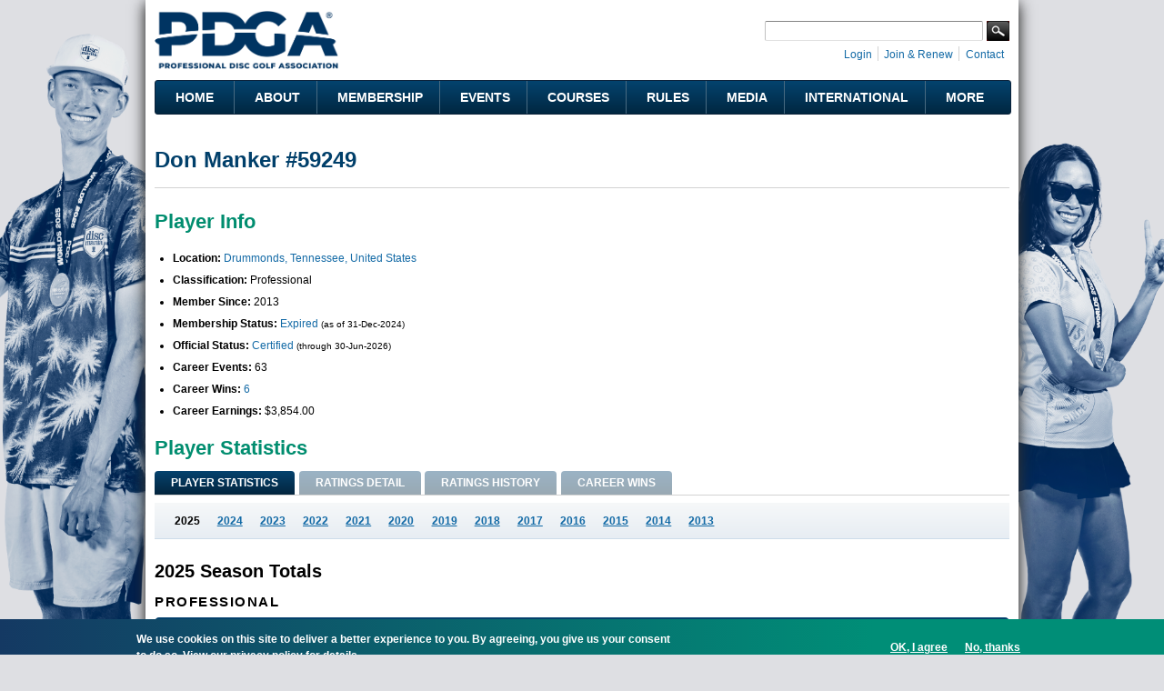

--- FILE ---
content_type: text/html; charset=utf-8
request_url: https://www.google.com/recaptcha/api2/aframe
body_size: 271
content:
<!DOCTYPE HTML><html><head><meta http-equiv="content-type" content="text/html; charset=UTF-8"></head><body><script nonce="CDK9Uqyq8oGT-BQXFXAZiw">/** Anti-fraud and anti-abuse applications only. See google.com/recaptcha */ try{var clients={'sodar':'https://pagead2.googlesyndication.com/pagead/sodar?'};window.addEventListener("message",function(a){try{if(a.source===window.parent){var b=JSON.parse(a.data);var c=clients[b['id']];if(c){var d=document.createElement('img');d.src=c+b['params']+'&rc='+(localStorage.getItem("rc::a")?sessionStorage.getItem("rc::b"):"");window.document.body.appendChild(d);sessionStorage.setItem("rc::e",parseInt(sessionStorage.getItem("rc::e")||0)+1);localStorage.setItem("rc::h",'1768456403902');}}}catch(b){}});window.parent.postMessage("_grecaptcha_ready", "*");}catch(b){}</script></body></html>

--- FILE ---
content_type: text/css
request_url: https://www.pdga.com/files/css/css_cDVVT_w04YrKYTHq3-xmNE-sg_-JnP2C7vA02dRDh3E.css
body_size: 5277
content:
@media all and (min-width:740px) and (min-device-width:740px),(max-device-width:800px) and (min-width:740px) and (orientation:landscape){body{background-color:#dedfe3;background-image:url(/sites/all/themes/pdga/images/2025-gannon-buhr.png?s=1),url(/sites/all/themes/pdga/images/2025-ohn-scoggins.png?s=1);background-repeat:no-repeat,no-repeat;background-position-x:calc(50% - 400px),calc(50% + 400px);background-position-y:bottom,bottom;background-size:auto 100%,auto 94%;background-attachment:fixed,fixed;}@supports (-webkit-touch-callout:none){body::before{content:"";position:fixed;z-index:-1;top:0;left:0;right:0;bottom:0;pointer-events:none;background-color:#dedfe3;background-image:url(/sites/all/themes/pdga/images/2025-gannon-buhr.png?s=1),url(/sites/all/themes/pdga/images/2025-ohn-scoggins.png?s=1);background-repeat:no-repeat,no-repeat;background-position-x:calc(50% - 532px),calc(50% + 532px);background-position-y:bottom,bottom;background-size:auto 100%,auto 94%;}body{background:none !important;}}body.for-print{background:white;}body.context-idgc{background-image:url(/sites/all/themes/pdga/images/idgc-steady-ed-hole-5.jpg),none;background-position:center top;background-size:cover;}#page{width:720px;margin:0 auto;box-shadow:0 9px 0px 0px white,0 -9px 0px 0px white,5px 0 15px -4px #333,-5px 0 15px -4px #333;}.zone-branding{padding:12px 0;}.zone-branding .pane-system-user-menu{float:right;margin:0;}.zone-branding .pane-search-form{position:relative;margin:5px 0;padding:0;height:16px;float:right;}.zone-branding .pane-search-form .pane-content{visibility:visible;background:none;border:none;padding:0;margin:0;-webkit-box-shadow:none;-moz-box-shadow:none;-ms-box-shadow:none;-o-box-shadow:none;box-shadow:none;}.zone-branding .pane-search-form h2{visibility:hidden;}.zone-branding .pane-search-form .container-inline{margin-right:0;}.zone-branding .pane-search-form .form-type-textfield{width:auto;}.zone-branding .pane-search-form .form-text{width:100%;padding-right:23px;margin-right:0;border-color:#848484 #c1c1c1 #e1e1e1;}.zone-branding .pane-search-form .form-submit,.zone-branding .pane-search-form .form-text,.zone-branding .pane-search-form .compact-form-label{font-size:12px;}.zone-branding .pane-search-form .form-submit,.zone-branding .pane-search-form .form-submit:hover,.zone-branding .pane-search-form .form-submit:focus,.zone-branding .pane-search-form .form-submit:active{top:0;right:0;width:25px;height:22px;padding:0;margin:0;-webkit-border-radius:0;-moz-border-radius:0;-ms-border-radius:0;-o-border-radius:0;border-radius:0;-webkit-box-shadow:none;-moz-box-shadow:none;-ms-box-shadow:none;-o-box-shadow:none;box-shadow:none;border:none;position:absolute;cursor:pointer;text-indent:-99999em;direction:ltr;text-align:left;background:transparent url(/sites/all/themes/pdga/images/search.png) no-repeat 0 0;}.zone-branding .pane-search-form .form-item label{position:absolute;right:102%;}.zone-menu{padding-bottom:15px;}.zone-menu .block-nice-menus{visibility:visible;-webkit-box-shadow:none;-moz-box-shadow:none;-ms-box-shadow:none;-o-box-shadow:none;box-shadow:none;position:relative;}.zone-menu .block-nice-menus h2{visibility:hidden;}.zone-menu ul.nice-menu-down .menuparent a,.zone-menu ul.nice-menu-down .menuparent .nolink{padding-right:8px;}.zone-menu .nice-menu li.last a,.zone-menu .nice-menu li.last .nolink{border:none;}.zone-menu .nice-menu li{float:left;}.zone-menu .nice-menu a,.zone-menu .nice-menu .nolink{border:none;border-right:#486A81 1px solid;float:none;}.zone-menu .nice-menu li ul{border-top:none;top:2.8em;left:auto;right:auto;width:auto;}.zone-menu ul.nice-menu-down li li ul{left:18em;right:auto;}.zone-menu ul.nice-menu-down li li li.first a,.zone-menu ul.nice-menu-down li li li.first .nolink{border-radius:0 3px 0 0;}.pane-menu-menu-footer .pane-content ul{display:block;}.pane-menu-menu-footer .pane-content ul li{float:left;width:130px;list-style-image:none;list-style-type:none;margin:0 20px;padding:0;display:block;}.pane-menu-menu-footer .pane-content ul li li{margin:0 !important;padding:2px 0;}.pane-menu-menu-footer div.nolink{display:block !important;font-size:18px !important;}.region-content .panel-1col .panel-col > div,.region-content .omega-16-onecol .grid-16 > .inside,.region-content .pdga-sidebar-right .left-column > .inside{padding:0 15px;}.for-print .region-content .panel-1col .panel-col > div{padding:0;}.homepage .container-12 .right-column{display:none;}.view-home-main-carousel .caption{font-size:14px;width:28em;bottom:1em;border-radius:3px 0 0 3px;}.view-home-main-carousel .flex-direction-nav{display:none;}.view-home-main-carousel .views-slideshow-pager-fields{height:77px;padding:10px 4px;}.view-home-main-carousel .views-slideshow-pager-field-item{float:left;margin:0 3px;width:auto;height:auto;background:none;text-indent:0;border-radius:0;box-shadow:none;}.view-home-main-carousel .views-slideshow-pager-field-item img{border:none;display:block;padding:1px;margin:0;}#search-block-form .form-text{font-size:12px;}#search-block-form .form-submit,#search-block-form input[type="submit"]{display:inline-block;width:25px;height:22px;border:none;text-shadow:none;margin:0;padding:0;text-indent:-9999px;direction:ltr;overflow:hidden;border-radius:0;background:#012741 url(/sites/all/themes/pdga/images/search.png) left top no-repeat;}.region-content .omega-16-onecol .grid-16 .omega-grid{margin:0 -15px;}.region-content .omega-16-onecol .grid-16 .omega-grid .alpha > .inside,.region-content .omega-16-onecol .grid-16 .omega-grid .alpha > legend,.region-content .omega-16-onecol .grid-16 .omega-grid .alpha > .fieldset-wrapper{padding-left:15px;}.region-content .omega-16-onecol .grid-16 .omega-grid .omega > .inside,.region-content .omega-16-onecol .grid-16 .omega-grid .omega > legend,.region-content .omega-16-onecol .grid-16 .omega-grid .omega > .fieldset-wrapper{padding-right:15px;}.page-checkout-user .login-register-separator{margin-top:200px;background:white;}.page-checkout-user .pdga-membership,.page-checkout-user #pdga-memberships-user-pass-reset,.page-checkout-user .reset-message{max-width:38em;margin:0 auto;}.page-checkout-user .pdga-membership p{margin-bottom:0;}.pdga-membership .select-upgrade .views-row{border-right:1px solid #d3d3d3;padding:0 24px;width:266px !important;margin:0 0 2em 0 !important;float:left;height:185px;}.pdga-membership .select-upgrade .views-row{width:230px !important;height:255px;padding:0 15px 1em;position:relative;}.pdga-membership .select-level{max-width:100%;text-align:center;}.pdga-membership .select-level .views-row{text-align:center;}.pdga-membership .membership-form{padding-left:10%;padding-right:10%;width:80%;}.pdga-membership-select-1 .views-row{max-width:30em;margin:0 auto 2em;}.pdga-membership-select-2 .views-row{max-width:30em;width:45%;padding:0 2.4%;margin:0 0 2em 0;float:none;display:inline-block;border-right:1px solid #d3d3d3;text-align:left;vertical-align:top;}.pdga-membership-select-2 .views-row-first{padding-left:0;}.pdga-membership-select-2 .views-row-last{border-right:none;padding-right:0;}.pdga-membership-select-3 .views-row{width:30%;padding:0 2.4%;margin:0 0 2em 0;float:left;border-right:1px solid #d3d3d3;}.pdga-membership-select-4 .views-row{width:21.5%;padding:0 2%;margin:0 0 2em 0;float:left;border-right:1px solid #d3d3d3;}.pdga-membership-select-3 .membership-form .field-content,.pdga-membership-select-4 .membership-form .field-content{display:inline-block;max-width:8em;}.pdga-membership .select-level .views-row-first,.pdga-membership .select-upgrade .views-row-first{padding-left:0;}.pdga-membership .select-level .views-row-last,.pdga-membership .select-upgrade .views-row-last{padding-right:0;border-right:none;}.pdga-membership .landing .left{border-right:1px solid #ccc;}.pdga-membership .landing .form-submit{width:15em;}.pdga-membership .renewal .form-actions{text-align:left;padding:1em 0 0 13em;float:none;width:auto;}.pdga-membership .select-upgrade .views-field-field-commerce-description{height:110px;}.pdga-membership .select-upgrade .views-field-add-to-cart-radio{height:40px;}.pdga-membership .select-upgrade .views-row{overflow:hidden;margin:0 0 2em;border-bottom:none;}.pdga-membership .select-upgrade .membership-form{float:none;margin:0 auto;max-width:none;}.pdga-membership .checkout-review .commerce_coupon{float:left;}.pdga-membership form.has-back-button .commerce_coupon{position:relative;margin-top:-5em;}.pdga-membership form.no-back-button .commerce_coupon,.pdga-membership form.has-back-button.back-button-removed .commerce_coupon{margin-top:0;}.pdga-membership .checkout-review .commerce_payment,.pdga-membership .checkout-review .customer_profile_billing{width:50%;float:left;}.leaderboard summary{float:left;}.tour-show-link{float:right;}.page-player .pane-player-photo-panel-pane-1{margin-right:10px;}}
@media all and (min-width:740px) and (min-device-width:740px),(max-device-width:800px) and (min-width:740px) and (orientation:landscape){.node-type-rule .field-name-body,.node-type-book .field-name-body,.node-type-faq #block-system-main,.page-faq .faq-qa-description,.page-faq .faq-qa,.node-type-document .pane-node-body,.node-type-story .pane-node-body,.node-type-page .pane-node-body,.node-type-announcement .pane-node-body,.webform-client-form,.page-rules-exam .left-column,#quiz-result-page{font-size:13px;}.zone-menu .nice-menu a,.zone-menu .nice-menu .nolink{font-size:12px;}.zone-menu .nice-menu li a,.zone-menu .nice-menu li li a,.zone-menu .nice-menu li .nolink,.zone-menu .nice-menu li li .nolink{padding:.9em 12px;}.zone-menu ul.nice-menu-down .menuparent a,.zone-menu ul.nice-menu-down .menuparent .nolink{padding-right:10px;}.zone-menu ul.nice-menu-down .menuparent ul a,.zone-menu ul.nice-menu-down .menuparent ul .nolink{padding-right:0;}.pdga-one-col .pane-menu-menu-event-schedule .menu,.pdga-one-col .pane-menu-menu-course-directory .menu{padding:0;}.pdga-one-col .pane-menu-menu-event-schedule .menu li,.pdga-one-col .pane-menu-menu-course-directory .menu li,ul.primary li{margin-bottom:0 !important;}.region-user-bar{text-align:right;padding-top:0;margin-top:-6px;}.zone-branding .pane-search-form .form-text{width:170px;}.zone-branding .pane-social-links{float:right;clear:both;margin:0 0 5px;padding:0;}.zone-branding .pane-system-user-menu .menu{margin:5px 0;}.logo-img{text-align:left;}#zone-header-wrapper{display:block;}.region-footer-first{min-height:145px;}.region-footer-first-inner{padding:15px;}.pane-menu-menu-footer{background:url(/sites/all/themes/pdga/images/bg-colophon-narrow.png) repeat-y 50% 50%;}.pane-menu-menu-footer .pane-content ul li{width:120px;margin:0 9px;}.pane-menu-menu-footer .pane-content ul .first{margin:0 8px 0 0;}.pane-menu-menu-footer .pane-content ul .last{margin:0 0 0 8px;}.pane-menu-menu-footer .pane-content ul li li{padding:0;}.region-footer-second-inner{padding:11px 15px 11px 130px;background-position:12px 50%;}.region-content .panel-1col .panel-col > div,.region-content .omega-16-onecol .grid-16 > .inside,.region-content .pdga-sidebar-right .left-column > .inside,.region-content .pdga-sidebar-right .right-column > .inside,.region-content .pdga-sidebar-right .right-column div.block{padding:0;}.node-type-course .container-16 .grid-5{overflow:hidden;}.pane-quicktabs-events-and-announcements .view-announcements .item-list,.pane-quicktabs-events-and-announcements .block-tournament .item-list{min-height:268px;max-height:268px;overflow-y:auto;}.pane-quicktabs-events-and-announcements .quicktabs-tabs li.first a{background:none;display:inline-block;font-size:14px;padding-left:6px;padding-right:0;width:96px;}.pane-quicktabs-events-and-announcements .quicktabs-tabs li.last a{background:none;display:inline-block;font-size:14px;padding-left:5px;padding-right:0;width:91px;}.view-home-main-carousel .caption{font-size:13px;width:28em;-webkit-border-radius:3px 0 0 3px;-moz-border-radius:3px 0 0 3px;border-radius:3px 0 0 3px;}.view-home-main-carousel .flexslider{margin-bottom:65px;}.view-home-main-carousel .flex-nav-container{margin-bottom:0;}.view-home-main-carousel .views-slideshow-controls-bottom .widget_pager{width:auto;margin:0;padding:7px 0;text-align:center;position:absolute;bottom:1px;left:1px;z-index:2;}.view-home-main-carousel .views-slideshow-pager-field-item img{width:90px;height:auto;}.view-home-main-carousel .views-slideshow-pager-fields{height:58px;}.view-home-main-carousel .views-slideshow-pager-field-item{float:left;margin:0 0 0 2px;}.pane-pdga-home-links-panel-pane-1 .views_slideshow_cycle_main .views-slideshow-cycle-main-frame-row-item,.pane-pdga-home-links-panel-pane-1 .views_slideshow_cycle_main .views-slideshow-cycle-main-frame-row-item img{width:136px !important;height:115px !important;}.panel-display.homepage .container-12 .grid-4{width:48%;margin-right:0;}.homepage .middle-banner p{margin-bottom:12px;}.node-type-contact-form .node-contact-form .webform-client-form .webform-component-textarea .form-textarea-wrapper{width:325px;}.field-name-field-player-birthdate legend,.pdga-membership .payment-form .form-item label,#commerce-checkout-form-checkout .form-item label{width:8em;}.pdga-membership .payment-form .form-item input,.pdga-membership .payment-form .form-item select,#commerce-checkout-form-checkout .form-item input,#commerce-checkout-form-checkout .form-item select{max-width:11em;}.pdga-membership .payment-form .form-item-commerce-payment-payment-pdga-billing-name input{max-width:10em;}.regional-course-links .us{width:45%;float:left;}.regional-course-links .ca{width:45%;float:right;}.regional-course-links .world{width:100%;float:none;clear:both;}.page-player .pane-player-photo-player-photo-pane,.page-tour-event .pane-custom.pane-1.event-logo,.pane-user-picture{float:right;}.page-player .view-player-photo img,.event-logo img,.pane-user-picture img{max-height:175px;}}
@media all and (min-width:740px) and (min-device-width:740px),(max-device-width:800px) and (min-width:740px) and (orientation:landscape){.grid-1,.grid-2,.grid-3,.grid-4,.grid-5,.grid-6,.grid-7,.grid-8,.grid-9,.grid-10,.grid-11,.grid-12,.grid-13,.grid-14,.grid-15,.grid-16{display:inline;float:left;position:relative;margin-left:10px;margin-right:10px;}.push-1,.pull-1,.push-2,.pull-2,.push-3,.pull-3,.push-4,.pull-4,.push-5,.pull-5,.push-6,.pull-6,.push-7,.pull-7,.push-8,.pull-8,.push-9,.pull-9,.push-10,.pull-10,.push-11,.pull-11,.push-12,.pull-12,.push-13,.pull-13,.push-14,.pull-14,.push-15,.pull-15,.push-16,.pull-16{position:relative;}.alpha{margin-left:0;}.omega{margin-right:0;}body{min-width:720px;}.container-16{margin-left:auto;margin-right:auto;width:720px;}.container-16 .grid-1{width:25px;}.container-16 .grid-2{width:70px;}.container-16 .grid-3{width:115px;}.container-16 .grid-4{width:160px;}.container-16 .grid-5{width:205px;}.container-16 .grid-6{width:250px;}.container-16 .grid-7{width:295px;}.container-16 .grid-8{width:340px;}.container-16 .grid-9{width:385px;}.container-16 .grid-10{width:430px;}.container-16 .grid-11{width:475px;}.container-16 .grid-12{width:520px;}.container-16 .grid-13{width:565px;}.container-16 .grid-14{width:610px;}.container-16 .grid-15{width:655px;}.container-16 .grid-16{width:700px;}.container-16 .prefix-1{padding-left:45px;}.container-16 .prefix-2{padding-left:90px;}.container-16 .prefix-3{padding-left:135px;}.container-16 .prefix-4{padding-left:180px;}.container-16 .prefix-5{padding-left:225px;}.container-16 .prefix-6{padding-left:270px;}.container-16 .prefix-7{padding-left:315px;}.container-16 .prefix-8{padding-left:360px;}.container-16 .prefix-9{padding-left:405px;}.container-16 .prefix-10{padding-left:450px;}.container-16 .prefix-11{padding-left:495px;}.container-16 .prefix-12{padding-left:540px;}.container-16 .prefix-13{padding-left:585px;}.container-16 .prefix-14{padding-left:630px;}.container-16 .prefix-15{padding-left:675px;}.container-16 .suffix-1{padding-right:45px;}.container-16 .suffix-2{padding-right:90px;}.container-16 .suffix-3{padding-right:135px;}.container-16 .suffix-4{padding-right:180px;}.container-16 .suffix-5{padding-right:225px;}.container-16 .suffix-6{padding-right:270px;}.container-16 .suffix-7{padding-right:315px;}.container-16 .suffix-8{padding-right:360px;}.container-16 .suffix-9{padding-right:405px;}.container-16 .suffix-10{padding-right:450px;}.container-16 .suffix-11{padding-right:495px;}.container-16 .suffix-12{padding-right:540px;}.container-16 .suffix-13{padding-right:585px;}.container-16 .suffix-14{padding-right:630px;}.container-16 .suffix-15{padding-right:675px;}.container-16 .push-1{left:45px;}.container-16 .push-2{left:90px;}.container-16 .push-3{left:135px;}.container-16 .push-4{left:180px;}.container-16 .push-5{left:225px;}.container-16 .push-6{left:270px;}.container-16 .push-7{left:315px;}.container-16 .push-8{left:360px;}.container-16 .push-9{left:405px;}.container-16 .push-10{left:450px;}.container-16 .push-11{left:495px;}.container-16 .push-12{left:540px;}.container-16 .push-13{left:585px;}.container-16 .push-14{left:630px;}.container-16 .push-15{left:675px;}.container-16 .pull-1{left:-45px;}.container-16 .pull-2{left:-90px;}.container-16 .pull-3{left:-135px;}.container-16 .pull-4{left:-180px;}.container-16 .pull-5{left:-225px;}.container-16 .pull-6{left:-270px;}.container-16 .pull-7{left:-315px;}.container-16 .pull-8{left:-360px;}.container-16 .pull-9{left:-405px;}.container-16 .pull-10{left:-450px;}.container-16 .pull-11{left:-495px;}.container-16 .pull-12{left:-540px;}.container-16 .pull-13{left:-585px;}.container-16 .pull-14{left:-630px;}.container-16 .pull-15{left:-675px;}}
@media all and (min-width:740px) and (min-device-width:740px),(max-device-width:800px) and (min-width:740px) and (orientation:landscape){.grid-1,.grid-2,.grid-3,.grid-4,.grid-5,.grid-6,.grid-7,.grid-8,.grid-9,.grid-10,.grid-11,.grid-12{display:inline;float:left;position:relative;margin-left:10px;margin-right:10px;}.push-1,.pull-1,.push-2,.pull-2,.push-3,.pull-3,.push-4,.pull-4,.push-5,.pull-5,.push-6,.pull-6,.push-7,.pull-7,.push-8,.pull-8,.push-9,.pull-9,.push-10,.pull-10,.push-11,.pull-11,.push-12,.pull-12{position:relative;}.alpha{margin-left:0;}.omega{margin-right:0;}body{min-width:720px;}.container-12{margin-left:auto;margin-right:auto;width:720px;}.container-12 .grid-1{width:40px;}.container-12 .grid-2{width:100px;}.container-12 .grid-3{width:160px;}.container-12 .grid-4{width:220px;}.container-12 .grid-5{width:280px;}.container-12 .grid-6{width:340px;}.container-12 .grid-7{width:400px;}.container-12 .grid-8{width:460px;}.container-12 .grid-9{width:520px;}.container-12 .grid-10{width:580px;}.container-12 .grid-11{width:640px;}.container-12 .grid-12{width:700px;}.container-12 .prefix-1{padding-left:60px;}.container-12 .prefix-2{padding-left:120px;}.container-12 .prefix-3{padding-left:180px;}.container-12 .prefix-4{padding-left:240px;}.container-12 .prefix-5{padding-left:300px;}.container-12 .prefix-6{padding-left:360px;}.container-12 .prefix-7{padding-left:420px;}.container-12 .prefix-8{padding-left:480px;}.container-12 .prefix-9{padding-left:540px;}.container-12 .prefix-10{padding-left:600px;}.container-12 .prefix-11{padding-left:660px;}.container-12 .suffix-1{padding-right:60px;}.container-12 .suffix-2{padding-right:120px;}.container-12 .suffix-3{padding-right:180px;}.container-12 .suffix-4{padding-right:240px;}.container-12 .suffix-5{padding-right:300px;}.container-12 .suffix-6{padding-right:360px;}.container-12 .suffix-7{padding-right:420px;}.container-12 .suffix-8{padding-right:480px;}.container-12 .suffix-9{padding-right:540px;}.container-12 .suffix-10{padding-right:600px;}.container-12 .suffix-11{padding-right:660px;}.container-12 .push-1{left:60px;}.container-12 .push-2{left:120px;}.container-12 .push-3{left:180px;}.container-12 .push-4{left:240px;}.container-12 .push-5{left:300px;}.container-12 .push-6{left:360px;}.container-12 .push-7{left:420px;}.container-12 .push-8{left:480px;}.container-12 .push-9{left:540px;}.container-12 .push-10{left:600px;}.container-12 .push-11{left:660px;}.container-12 .pull-1{left:-60px;}.container-12 .pull-2{left:-120px;}.container-12 .pull-3{left:-180px;}.container-12 .pull-4{left:-240px;}.container-12 .pull-5{left:-300px;}.container-12 .pull-6{left:-360px;}.container-12 .pull-7{left:-420px;}.container-12 .pull-8{left:-480px;}.container-12 .pull-9{left:-540px;}.container-12 .pull-10{left:-600px;}.container-12 .pull-11{left:-660px;}}
@media all and (min-width:980px) and (min-device-width:980px),all and (max-device-width:1024px) and (min-width:1024px) and (orientation:landscape){body{background-color:#dedfe3;background-image:url(/sites/all/themes/pdga/images/2025-gannon-buhr.png?s=1),url(/sites/all/themes/pdga/images/2025-ohn-scoggins.png?s=1);background-repeat:no-repeat,no-repeat;background-position-x:calc(50% - 400px),calc(50% + 400px);background-position-y:bottom,bottom;background-size:auto 100%,auto 94%;background-attachment:fixed,fixed;}@supports (-webkit-touch-callout:none){body::before{content:"";position:fixed;z-index:-1;top:0;left:0;right:0;bottom:0;pointer-events:none;background-color:#dedfe3;background-image:url(/sites/all/themes/pdga/images/2025-gannon-buhr.png?s=1),url(/sites/all/themes/pdga/images/2025-ohn-scoggins.png?s=1);background-repeat:no-repeat,no-repeat;background-position-x:calc(50% - 532px),calc(50% + 532px);background-position-y:bottom,bottom;background-size:auto 100%,auto 94%;}body{background:none !important;}}body.for-print{background:white;}body.context-idgc{background-image:url(/sites/all/themes/pdga/images/idgc-steady-ed-hole-5.jpg),none;background-position:center top;background-size:cover;}#page{width:720px;margin:0 auto;box-shadow:0 9px 0px 0px white,0 -9px 0px 0px white,5px 0 15px -4px #333,-5px 0 15px -4px #333;}.zone-branding{padding:12px 0;}.zone-branding .pane-system-user-menu{float:right;margin:0;}.zone-branding .pane-search-form{position:relative;margin:5px 0;padding:0;height:16px;float:right;}.zone-branding .pane-search-form .pane-content{visibility:visible;background:none;border:none;padding:0;margin:0;-webkit-box-shadow:none;-moz-box-shadow:none;-ms-box-shadow:none;-o-box-shadow:none;box-shadow:none;}.zone-branding .pane-search-form h2{visibility:hidden;}.zone-branding .pane-search-form .container-inline{margin-right:0;}.zone-branding .pane-search-form .form-type-textfield{width:auto;}.zone-branding .pane-search-form .form-text{width:100%;padding-right:23px;margin-right:0;border-color:#848484 #c1c1c1 #e1e1e1;}.zone-branding .pane-search-form .form-submit,.zone-branding .pane-search-form .form-text,.zone-branding .pane-search-form .compact-form-label{font-size:12px;}.zone-branding .pane-search-form .form-submit,.zone-branding .pane-search-form .form-submit:hover,.zone-branding .pane-search-form .form-submit:focus,.zone-branding .pane-search-form .form-submit:active{top:0;right:0;width:25px;height:22px;padding:0;margin:0;-webkit-border-radius:0;-moz-border-radius:0;-ms-border-radius:0;-o-border-radius:0;border-radius:0;-webkit-box-shadow:none;-moz-box-shadow:none;-ms-box-shadow:none;-o-box-shadow:none;box-shadow:none;border:none;position:absolute;cursor:pointer;text-indent:-99999em;direction:ltr;text-align:left;background:transparent url(/sites/all/themes/pdga/images/search.png) no-repeat 0 0;}.zone-branding .pane-search-form .form-item label{position:absolute;right:102%;}.zone-menu{padding-bottom:15px;}.zone-menu .block-nice-menus{visibility:visible;-webkit-box-shadow:none;-moz-box-shadow:none;-ms-box-shadow:none;-o-box-shadow:none;box-shadow:none;position:relative;}.zone-menu .block-nice-menus h2{visibility:hidden;}.zone-menu ul.nice-menu-down .menuparent a,.zone-menu ul.nice-menu-down .menuparent .nolink{padding-right:8px;}.zone-menu .nice-menu li.last a,.zone-menu .nice-menu li.last .nolink{border:none;}.zone-menu .nice-menu li{float:left;}.zone-menu .nice-menu a,.zone-menu .nice-menu .nolink{border:none;border-right:#486A81 1px solid;float:none;}.zone-menu .nice-menu li ul{border-top:none;top:2.8em;left:auto;right:auto;width:auto;}.zone-menu ul.nice-menu-down li li ul{left:18em;right:auto;}.zone-menu ul.nice-menu-down li li li.first a,.zone-menu ul.nice-menu-down li li li.first .nolink{border-radius:0 3px 0 0;}.pane-menu-menu-footer .pane-content ul{display:block;}.pane-menu-menu-footer .pane-content ul li{float:left;width:130px;list-style-image:none;list-style-type:none;margin:0 20px;padding:0;display:block;}.pane-menu-menu-footer .pane-content ul li li{margin:0 !important;padding:2px 0;}.pane-menu-menu-footer div.nolink{display:block !important;font-size:18px !important;}.region-content .panel-1col .panel-col > div,.region-content .omega-16-onecol .grid-16 > .inside,.region-content .pdga-sidebar-right .left-column > .inside{padding:0 15px;}.for-print .region-content .panel-1col .panel-col > div{padding:0;}.homepage .container-12 .right-column{display:none;}.view-home-main-carousel .caption{font-size:14px;width:28em;bottom:1em;border-radius:3px 0 0 3px;}.view-home-main-carousel .flex-direction-nav{display:none;}.view-home-main-carousel .views-slideshow-pager-fields{height:77px;padding:10px 4px;}.view-home-main-carousel .views-slideshow-pager-field-item{float:left;margin:0 3px;width:auto;height:auto;background:none;text-indent:0;border-radius:0;box-shadow:none;}.view-home-main-carousel .views-slideshow-pager-field-item img{border:none;display:block;padding:1px;margin:0;}#search-block-form .form-text{font-size:12px;}#search-block-form .form-submit,#search-block-form input[type="submit"]{display:inline-block;width:25px;height:22px;border:none;text-shadow:none;margin:0;padding:0;text-indent:-9999px;direction:ltr;overflow:hidden;border-radius:0;background:#012741 url(/sites/all/themes/pdga/images/search.png) left top no-repeat;}.region-content .omega-16-onecol .grid-16 .omega-grid{margin:0 -15px;}.region-content .omega-16-onecol .grid-16 .omega-grid .alpha > .inside,.region-content .omega-16-onecol .grid-16 .omega-grid .alpha > legend,.region-content .omega-16-onecol .grid-16 .omega-grid .alpha > .fieldset-wrapper{padding-left:15px;}.region-content .omega-16-onecol .grid-16 .omega-grid .omega > .inside,.region-content .omega-16-onecol .grid-16 .omega-grid .omega > legend,.region-content .omega-16-onecol .grid-16 .omega-grid .omega > .fieldset-wrapper{padding-right:15px;}.page-checkout-user .login-register-separator{margin-top:200px;background:white;}.page-checkout-user .pdga-membership,.page-checkout-user #pdga-memberships-user-pass-reset,.page-checkout-user .reset-message{max-width:38em;margin:0 auto;}.page-checkout-user .pdga-membership p{margin-bottom:0;}.pdga-membership .select-upgrade .views-row{border-right:1px solid #d3d3d3;padding:0 24px;width:266px !important;margin:0 0 2em 0 !important;float:left;height:185px;}.pdga-membership .select-upgrade .views-row{width:230px !important;height:255px;padding:0 15px 1em;position:relative;}.pdga-membership .select-level{max-width:100%;text-align:center;}.pdga-membership .select-level .views-row{text-align:center;}.pdga-membership .membership-form{padding-left:10%;padding-right:10%;width:80%;}.pdga-membership-select-1 .views-row{max-width:30em;margin:0 auto 2em;}.pdga-membership-select-2 .views-row{max-width:30em;width:45%;padding:0 2.4%;margin:0 0 2em 0;float:none;display:inline-block;border-right:1px solid #d3d3d3;text-align:left;vertical-align:top;}.pdga-membership-select-2 .views-row-first{padding-left:0;}.pdga-membership-select-2 .views-row-last{border-right:none;padding-right:0;}.pdga-membership-select-3 .views-row{width:30%;padding:0 2.4%;margin:0 0 2em 0;float:left;border-right:1px solid #d3d3d3;}.pdga-membership-select-4 .views-row{width:21.5%;padding:0 2%;margin:0 0 2em 0;float:left;border-right:1px solid #d3d3d3;}.pdga-membership-select-3 .membership-form .field-content,.pdga-membership-select-4 .membership-form .field-content{display:inline-block;max-width:8em;}.pdga-membership .select-level .views-row-first,.pdga-membership .select-upgrade .views-row-first{padding-left:0;}.pdga-membership .select-level .views-row-last,.pdga-membership .select-upgrade .views-row-last{padding-right:0;border-right:none;}.pdga-membership .landing .left{border-right:1px solid #ccc;}.pdga-membership .landing .form-submit{width:15em;}.pdga-membership .renewal .form-actions{text-align:left;padding:1em 0 0 13em;float:none;width:auto;}.pdga-membership .select-upgrade .views-field-field-commerce-description{height:110px;}.pdga-membership .select-upgrade .views-field-add-to-cart-radio{height:40px;}.pdga-membership .select-upgrade .views-row{overflow:hidden;margin:0 0 2em;border-bottom:none;}.pdga-membership .select-upgrade .membership-form{float:none;margin:0 auto;max-width:none;}.pdga-membership .checkout-review .commerce_coupon{float:left;}.pdga-membership form.has-back-button .commerce_coupon{position:relative;margin-top:-5em;}.pdga-membership form.no-back-button .commerce_coupon,.pdga-membership form.has-back-button.back-button-removed .commerce_coupon{margin-top:0;}.pdga-membership .checkout-review .commerce_payment,.pdga-membership .checkout-review .customer_profile_billing{width:50%;float:left;}.leaderboard summary{float:left;}.tour-show-link{float:right;}.page-player .pane-player-photo-panel-pane-1{margin-right:10px;}}
@media all and (min-width:980px) and (min-device-width:980px),all and (max-device-width:1024px) and (min-width:1024px) and (orientation:landscape){body{background-position-x:calc(50% - 532px),calc(50% + 532px);}body.for-print{background:white;}#page{width:960px;}.zone-menu{padding-bottom:10px;}.zone-menu .nice-menu a,.zone-menu .nice-menu .nolink{font-size:14px;}.zone-menu .nice-menu li a,.zone-menu .nice-menu li .nolink{padding:.9em 22px;}.zone-menu .nice-menu li li a,.zone-menu .nice-menu li li .nolink{padding:.9em 18px;}.zone-menu ul.nice-menu-down .menuparent a,.zone-menu ul.nice-menu-down .menuparent .nolink{padding-right:18px;}.zone-menu ul.nice-menu-down .menuparent ul a,.zone-menu ul.nice-menu-down .menuparent ul .nolink{padding-right:0;}.region-user-bar{text-align:right;padding-top:12px;}.zone-branding .pane-search-form .form-text{width:240px;}.zone-branding .pane-social-links{float:right;margin:0 0 7px;}.zone-branding .pane-system-user-menu .menu{margin:7px 0;}.region-footer-first-inner{padding:30px;}.pane-menu-menu-footer{background:url(/sites/all/themes/pdga/images/bg-colophon-normal.png) repeat-y 50% 50%;}.pane-menu-menu-footer .pane-content ul li{width:130px;margin:0 30px;}.pane-menu-menu-footer .pane-content ul .first{margin:0 25px 0 0;}.pane-menu-menu-footer .pane-content ul .last{margin:0 0 0 25px;}.pane-menu-menu-footer .pane-content ul li li{padding:2px 0;}.region-footer-second-inner{padding:22px 30px 22px 150px;background-position:20px 50%;}.pane-quicktabs-events-and-announcements .view-announcements .item-list,.pane-quicktabs-events-and-announcements .block-tournament .item-list{min-height:300px;max-height:300px;}.pane-quicktabs-events-and-announcements .quicktabs-tabs li.first a{background:url(/sites/all/themes/pdga/images/icon_announcements.png) 5px center no-repeat;display:inline-block;font-size:16px;letter-spacing:0;padding-left:28px;padding-right:0;width:99px;}.pane-quicktabs-events-and-announcements .quicktabs-tabs li.last a{background:url(/sites/all/themes/pdga/images/icon_tour_events.png) 6px center no-repeat;display:inline-block;font-size:16px;padding-left:29px;padding-right:0;width:117px;}.view-home-main-carousel .flexslider,.view-home-main-carousel .flex-nav-container{margin-bottom:0;min-height:350px;}.view-home-main-carousel .caption{font-size:16px;width:28em;bottom:107px;}.view-home-main-carousel .views-slideshow-controls-bottom{margin-bottom:0;}.view-home-main-carousel .views-slideshow-controls-bottom .widget_pager{bottom:7px;left:7px;margin:0;padding:5px 4px;width:auto;}.view-home-main-carousel .views-slideshow-pager-fields{background:rgb(255,255,255);background:rgba(255,255,255,0.7);border-radius:3px;}.view-home-main-carousel .views-slideshow-pager-field-item{margin:0 0 0 6px;}.view-home-main-carousel .views-slideshow-pager-field-item:first-child{margin-left:0;}.view-home-main-carousel .views-slideshow-pager-field-item img{width:117px;height:auto;}.homepage .middle_ad_row{display:flex;align-items:center;justify-content:center;margin:10px 10px 0;padding:0 6px;border:1px solid #d3d3d3;border-radius:2px;}.homepage .middle_ad_row .panel-panel{width:auto;margin:10px 5px;float:left;}.homepage.panel-display .container-12 .grid-4{width:32%;}.homepage .container-12 .right-column{display:block;}.pane-pdga-home-links-panel-pane-1 .views_slideshow_cycle_main .views-slideshow-cycle-main-frame-row-item,.pane-pdga-home-links-panel-pane-1 .views_slideshow_cycle_main .views-slideshow-cycle-main-frame-row-item img{width:195px !important;height:230px !important;}.field-name-field-player-birthdate legend,.pdga-membership .payment-form .form-item label,#commerce-checkout-form-checkout .form-item label{width:9em;}.pdga-membership .payment-form .form-item input,.pdga-membership .payment-form .form-item select,#commerce-checkout-form-checkout .form-item input,#commerce-checkout-form-checkout .form-item select{max-width:17em;}.pdga-membership .payment-form .form-item-commerce-payment-payment-pdga-billing-name input{max-width:15em;}.page-checkout-user img{float:right;margin-left:10px;margin-bottom:10px;}.banner-ad,.zone-header .block-dfp{margin-top:10px;max-height:90px;}.node-type-document .banner-ad,.node-type-story .banner-ad,.node-type-rule .banner-ad,.node-type-book .banner-ad,.node-type-document .zone-header .block-dfp,.node-type-story .zone-header .block-dfp,.node-type-announcement .zone-header .block-dfp,.node-type-rule .zone-header .block-dfp,.node-type-book .zone-header .block-dfp{margin-bottom:10px;}.front .banner-ad,.front .zone-header .block-dfp{margin-bottom:8px;}#commerce-checkout-form-sanctioned-events-checkout #customer-profile-billing-ajax-wrapper .customer_profile_billing{min-height:353px;}#commerce-checkout-form-sanctioned-events-checkout #customer-profile-billing-ajax-wrapper .customer_profile_billing input{max-width:396px;}#commerce-checkout-form-sanctioned-events-checkout #customer-profile-billing-ajax-wrapper .customer_profile_billing .form-item,#commerce-checkout-form-sanctioned-events-checkout #edit-commerce-payment .form-item{margin-top:0;margin-right:1.5em;}#commerce-checkout-form-sanctioned-events-checkout #edit-commerce-payment{min-height:353px;min-width:420px;}#commerce-checkout-form-sanctioned-events-checkout #edit-commerce-payment #payment-details{margin-top:1.05em;}#commerce-checkout-form-sanctioned-events-checkout #edit-commerce-payment #payment-details .commerce-credit-card-expiration{margin-bottom:1em;}.table-container .sticky-header{display:table !important;}.pdga-membership-select-3 .membership-form .field-content{display:inline-block;max-width:100%;}.pdga-membership .form-actions,.pdga-membership .checkout-buttons .fieldset-wrapper{text-align:right;}.regional-course-links .us{width:33%;float:left;}.regional-course-links .ca{width:34%;float:left;}.regional-course-links .world{width:33%;float:right;clear:none;}.views-widget-filter-MembershipStatus{clear:none;}.views-widget-filter-PDGANum{width:100px;}}
@media all and (min-width:980px) and (min-device-width:980px),all and (max-device-width:1024px) and (min-width:1024px) and (orientation:landscape){.grid-1,.grid-2,.grid-3,.grid-4,.grid-5,.grid-6,.grid-7,.grid-8,.grid-9,.grid-10,.grid-11,.grid-12,.grid-13,.grid-14,.grid-15,.grid-16{display:inline;float:left;position:relative;margin-left:10px;margin-right:10px;}.push-1,.pull-1,.push-2,.pull-2,.push-3,.pull-3,.push-4,.pull-4,.push-5,.pull-5,.push-6,.pull-6,.push-7,.pull-7,.push-8,.pull-8,.push-9,.pull-9,.push-10,.pull-10,.push-11,.pull-11,.push-12,.pull-12,.push-13,.pull-13,.push-14,.pull-14,.push-15,.pull-15,.push-16,.pull-16{position:relative;}.alpha{margin-left:0;}.omega{margin-right:0;}body{min-width:960px;}.container-16{margin-left:auto;margin-right:auto;width:960px;}.container-16 .grid-1{width:40px;}.container-16 .grid-2{width:100px;}.container-16 .grid-3{width:160px;}.container-16 .grid-4{width:220px;}.container-16 .grid-5{width:280px;}.container-16 .grid-6{width:340px;}.container-16 .grid-7{width:400px;}.container-16 .grid-8{width:460px;}.container-16 .grid-9{width:520px;}.container-16 .grid-10{width:580px;}.container-16 .grid-11{width:640px;}.container-16 .grid-12{width:700px;}.container-16 .grid-13{width:760px;}.container-16 .grid-14{width:820px;}.container-16 .grid-15{width:880px;}.container-16 .grid-16{width:940px;}.container-16 .prefix-1{padding-left:60px;}.container-16 .prefix-2{padding-left:120px;}.container-16 .prefix-3{padding-left:180px;}.container-16 .prefix-4{padding-left:240px;}.container-16 .prefix-5{padding-left:300px;}.container-16 .prefix-6{padding-left:360px;}.container-16 .prefix-7{padding-left:420px;}.container-16 .prefix-8{padding-left:480px;}.container-16 .prefix-9{padding-left:540px;}.container-16 .prefix-10{padding-left:600px;}.container-16 .prefix-11{padding-left:660px;}.container-16 .prefix-12{padding-left:720px;}.container-16 .prefix-13{padding-left:780px;}.container-16 .prefix-14{padding-left:840px;}.container-16 .prefix-15{padding-left:900px;}.container-16 .suffix-1{padding-right:60px;}.container-16 .suffix-2{padding-right:120px;}.container-16 .suffix-3{padding-right:180px;}.container-16 .suffix-4{padding-right:240px;}.container-16 .suffix-5{padding-right:300px;}.container-16 .suffix-6{padding-right:360px;}.container-16 .suffix-7{padding-right:420px;}.container-16 .suffix-8{padding-right:480px;}.container-16 .suffix-9{padding-right:540px;}.container-16 .suffix-10{padding-right:600px;}.container-16 .suffix-11{padding-right:660px;}.container-16 .suffix-12{padding-right:720px;}.container-16 .suffix-13{padding-right:780px;}.container-16 .suffix-14{padding-right:840px;}.container-16 .suffix-15{padding-right:900px;}.container-16 .push-1{left:60px;}.container-16 .push-2{left:120px;}.container-16 .push-3{left:180px;}.container-16 .push-4{left:240px;}.container-16 .push-5{left:300px;}.container-16 .push-6{left:360px;}.container-16 .push-7{left:420px;}.container-16 .push-8{left:480px;}.container-16 .push-9{left:540px;}.container-16 .push-10{left:600px;}.container-16 .push-11{left:660px;}.container-16 .push-12{left:720px;}.container-16 .push-13{left:780px;}.container-16 .push-14{left:840px;}.container-16 .push-15{left:900px;}.container-16 .pull-1{left:-60px;}.container-16 .pull-2{left:-120px;}.container-16 .pull-3{left:-180px;}.container-16 .pull-4{left:-240px;}.container-16 .pull-5{left:-300px;}.container-16 .pull-6{left:-360px;}.container-16 .pull-7{left:-420px;}.container-16 .pull-8{left:-480px;}.container-16 .pull-9{left:-540px;}.container-16 .pull-10{left:-600px;}.container-16 .pull-11{left:-660px;}.container-16 .pull-12{left:-720px;}.container-16 .pull-13{left:-780px;}.container-16 .pull-14{left:-840px;}.container-16 .pull-15{left:-900px;}}
@media all and (min-width:980px) and (min-device-width:980px),all and (max-device-width:1024px) and (min-width:1024px) and (orientation:landscape){.grid-1,.grid-2,.grid-3,.grid-4,.grid-5,.grid-6,.grid-7,.grid-8,.grid-9,.grid-10,.grid-11,.grid-12{display:inline;float:left;position:relative;margin-left:10px;margin-right:10px;}.push-1,.pull-1,.push-2,.pull-2,.push-3,.pull-3,.push-4,.pull-4,.push-5,.pull-5,.push-6,.pull-6,.push-7,.pull-7,.push-8,.pull-8,.push-9,.pull-9,.push-10,.pull-10,.push-11,.pull-11,.push-12,.pull-12{position:relative;}.alpha{margin-left:0;}.omega{margin-right:0;}body{min-width:960px;}.container-12{margin-left:auto;margin-right:auto;width:960px;}.container-12 .grid-1{width:60px;}.container-12 .grid-2{width:140px;}.container-12 .grid-3{width:220px;}.container-12 .grid-4{width:300px;}.container-12 .grid-5{width:380px;}.container-12 .grid-6{width:460px;}.container-12 .grid-7{width:540px;}.container-12 .grid-8{width:620px;}.container-12 .grid-9{width:700px;}.container-12 .grid-10{width:780px;}.container-12 .grid-11{width:860px;}.container-12 .grid-12{width:940px;}.container-12 .prefix-1{padding-left:80px;}.container-12 .prefix-2{padding-left:160px;}.container-12 .prefix-3{padding-left:240px;}.container-12 .prefix-4{padding-left:320px;}.container-12 .prefix-5{padding-left:400px;}.container-12 .prefix-6{padding-left:480px;}.container-12 .prefix-7{padding-left:560px;}.container-12 .prefix-8{padding-left:640px;}.container-12 .prefix-9{padding-left:720px;}.container-12 .prefix-10{padding-left:800px;}.container-12 .prefix-11{padding-left:880px;}.container-12 .suffix-1{padding-right:80px;}.container-12 .suffix-2{padding-right:160px;}.container-12 .suffix-3{padding-right:240px;}.container-12 .suffix-4{padding-right:320px;}.container-12 .suffix-5{padding-right:400px;}.container-12 .suffix-6{padding-right:480px;}.container-12 .suffix-7{padding-right:560px;}.container-12 .suffix-8{padding-right:640px;}.container-12 .suffix-9{padding-right:720px;}.container-12 .suffix-10{padding-right:800px;}.container-12 .suffix-11{padding-right:880px;}.container-12 .push-1{left:80px;}.container-12 .push-2{left:160px;}.container-12 .push-3{left:240px;}.container-12 .push-4{left:320px;}.container-12 .push-5{left:400px;}.container-12 .push-6{left:480px;}.container-12 .push-7{left:560px;}.container-12 .push-8{left:640px;}.container-12 .push-9{left:720px;}.container-12 .push-10{left:800px;}.container-12 .push-11{left:880px;}.container-12 .pull-1{left:-80px;}.container-12 .pull-2{left:-160px;}.container-12 .pull-3{left:-240px;}.container-12 .pull-4{left:-320px;}.container-12 .pull-5{left:-400px;}.container-12 .pull-6{left:-480px;}.container-12 .pull-7{left:-560px;}.container-12 .pull-8{left:-640px;}.container-12 .pull-9{left:-720px;}.container-12 .pull-10{left:-800px;}.container-12 .pull-11{left:-880px;}}
